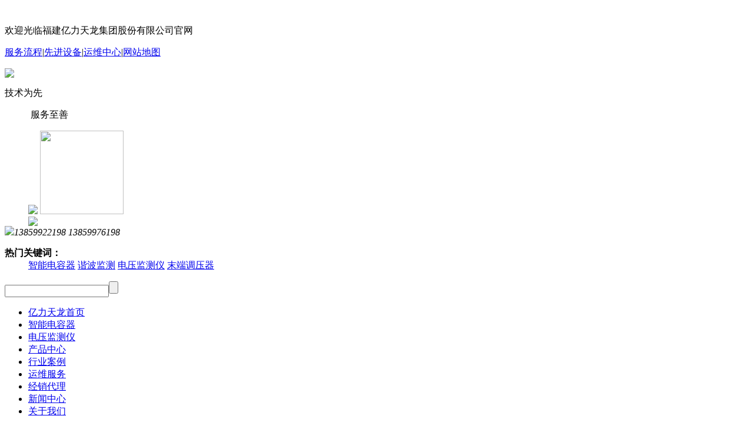

--- FILE ---
content_type: text/html;charset=utf-8
request_url: http://www.tli.com.cn/index.php/product/typeid-51.html
body_size: 5288
content:
﻿<!doctype html>
<html>
<head>
<meta name="Generator" content="港湾有巢内容管理系统 V6.1.3" />
    <meta charset="utf-8">
    <meta name="keywords" content="智能电容器,智能电力电容器,电压监测仪,低压智能电容器,电压监测检定装置,末端电压调节装置,谐波监测仪,电能质量在线监测装置,电能质量分析仪,智能电容器生产厂家" />
    <meta name="description" content="福建亿力天龙服务热线：0592-7361198是专业生产智能电力电容器,电压监测仪,电压监测仪检定装置,电能质量在线监测终端，电能质量分析仪，低压线路末端调压装置等产品生产厂家。" />
    <title>【亿力天龙官网】电能质量监测终端|电压监测仪|电压监测仪检定装置</title>
    <link type="text/css" href="/templates/default/css/style.css" rel="stylesheet">
    <script type="text/javascript" src="/templates/default/js/jquery-1.8.3.min.js"></script>
    <script type="text/javascript" src="/templates/default/js/jquery.SuperSlide.2.1.1.js"></script>
</head>
<div class="header">
    <div class="h_top"><div class="w1002"><p class="left"><a>欢迎光临福建亿力天龙集团股份有限公司官网</a></p>

        <p class="right"><a href="/index.php/fulc.html">服务流程</a>|<a href="/index.php/aboutus/id-16.html">先进设备</a>|<a href="/index.php/server.html">运维中心</a>|<a href="/index.php/sitemap.html">网站地图</a></p></div></div>
    <div class="h_ml">
        <div class="w1002">
            <div class="left">
                <a href="/"><img src="/uploadfile/upfiles/2016030310124356d79d9b68b4c.png"></a>
                <div class="rh_text">
                    <p>技术为先</p>                     <p>           服务至善</p>                </div>
            </div>
            <div class="right">
                <dl>
                    <dd><a href="http://www.weixin.com"><img src="/templates/default/images/icon_weix.png"></a>
					<img class="weixins" src="/uploadfile/upfiles/202008190937325f3c825c9570a.png" width="142">
					</dd>
                    <dd><a href="http://weibo.com/5937089898"><img src="/templates/default/images/icon_weib.png"></a></dd>
                    <dt><i><img src="/templates/default/images/icon_phone.png"></i><em class="pn">13859922198 13859976198</em></dt>
                </dl>
            </div>
        </div>
    </div>
    <div class="h_nav">
        <div class="w1002">
            
            <div class="h_nav_search">
                <div class="left">
                    <dl>
                        <dt><strong>热门关键词：</strong></dt>
                        <dd>

                            <!--                             <a href="/index.php/product/keywords-电能质量在线监测装置.html">电能质量在线监测装置</a>
                                                        <a href="/index.php/product/keywords-电压监测仪.html">电压监测仪</a>
                                                        <a href="/index.php/product/keywords-电能质量终端.html">电能质量终端</a>
                                                        <a href="/index.php/product/keywords-电能质量分析仪.html">电能质量分析仪</a>
                                                        <a href="/index.php/product/keywords-智能补偿.html">智能补偿</a>
                                                        <a href="/index.php/product/keywords-检定装置.html">检定装置</a>
                             -->
                            
                            <a href="/../index.php/product/typeid-18.html" >智能电容器</a>
                            <a href="/../index.php/product/typeid-21.html" >谐波监测</a>
                            <a href="/../index.php/product/typeid-26.html" >电压监测仪</a>
                            <a href="/../index.php/product/typeid-24.html" >末端调压器</a>
                        </dd>
                    </dl>
                </div>
                <div class="right">
                    <form action="/index.php/product.html" target="_blank" method="post"><input type="text" name="keywords"><input type="submit" value=""></form>
                </div>
            </div>
            
            <ul>
	<li><a href="/">亿力天龙首页</a></li>
	<li><a href="/index.php/productb.html">智能电容器</a></li>
	<li><a href="/index.php/producta.html">电压监测仪</a></li>
	<li class="on"><a href="/index.php/product.html">产品中心</a></li>
	<li><a href="/index.php/case.html">行业案例</a></li>
	<li><a href="/index.php/server.html">运维服务</a></li>
	<li><a href="/index.php/daili.html">经销代理</a></li>
	<li><a href="/index.php/news.html">新闻中心</a></li>
	<li><a href="/index.php/hornor.html">关于我们</a></li>
</ul>
        </div>
    </div>
</div>
<div class="w1002" style="background:url('/uploadfile/upfiles/201607041405385779fcb27a121.jpg') no-repeat center top;width:100%;height:240px;margin-top:77px;"></div>


<div class="nwrap">
  <div class="w1002">
    <div class="wrap_yd">
      <div class="w1002">
        <div class="wp_yd_lf">
          <div class="wyd_lf_top"><h3>产品中心<small>product center</small></h3></div>
            <div class="wyd_lf_list" id="wyd_lf_list">
    <i class="i1"></i><i class="i2"></i>
        <dl>
        <dt> <a href="/index.php/product/typeid-25.html">电能质量</a></dt>
                <dd>
                        <em></em>
                        <a href="/index.php/product/typeid-26.html">电压监测系列</a>
                        <ul>
                                <li><a href="/index.php/productshow/id-17.html">电压监测仪(DJT-20CY1E)</a></li>
                                <li><a href="/index.php/productshow/id-16.html">电压监测仪(DT60)</a></li>
                                <li><a href="/index.php/productshow/id-27.html">电网电压智能分析系统D6000</a></li>
                                <li><a href="/index.php/productshow/id-26.html">电压监测仪通讯约检测系统(D700)</a></li>
                            </ul>
                    </dd>
                <dd>
                        <em></em>
                        <a href="/index.php/product/typeid-30.html">电能质量监测系列</a>
                        <ul>
                                <li><a href="/index.php/productshow/id-34.html">电能质量在线监测装置(YL-PE100A)</a></li>
                                <li><a href="/index.php/productshow/id-22.html">电能质量分析仪 YL-PE600A-U1I1</a></li>
                                <li><a href="/index.php/productshow/id-31.html">电能质量分析仪    YL-PE600A-U3I3</a></li>
                                <li><a href="/index.php/productshow/id-51.html">电能质量分析仪 YL-PE600A-U4I4</a></li>
                                <li><a href="/index.php/productshow/id-33.html">电能质量智能分析系统P8000</a></li>
                            </ul>
                    </dd>
                <dd>
                        <em></em>
                        <a href="/index.php/product/typeid-32.html">谐波冶理系列</a>
                        <ul>
                                <li><a href="/index.php/productshow/id-43.html">有源电力滤波器(YL-APF01A)</a></li>
                            </ul>
                    </dd>
                <dd>
                        <em></em>
                        <a href="/index.php/product/typeid-31.html">无功补偿系列</a>
                        <ul>
                                <li><a href="/index.php/productshow/id-24.html">低压智能电容器(YL-C01)</a></li>
                                <li><a href="/index.php/productshow/id-38.html">抗谐型智能集成电力电容补偿装置</a></li>
                                <li><a href="/index.php/productshow/id-37.html">低压智能无功补偿控制器</a></li>
                                <li><a href="/index.php/productshow/id-42.html">静止式无功发生器(SVG-D-400-4L-100K-Nc)</a></li>
                            </ul>
                    </dd>
                <dd>
                        <em></em>
                        <a href="/index.php/product/typeid-51.html">电力仪表系列</a>
                        <ul>
                                <li><a href="/index.php/productshow/id-50.html">多功能电力仪表（YL-SEM）</a></li>
                                <li><a href="/index.php/productshow/id-48.html">失压断流计时仪（YL-A03S/T）</a></li>
                            </ul>
                    </dd>
            </dl>
        <dl>
        <dt> <a href="/index.php/product/typeid-3.html">智能配网</a></dt>
                <dd>
                        <em></em>
                        <a href="/index.php/product/typeid-16.html">智能配变终端</a>
                        <ul>
                                <li><a href="/index.php/productshow/id-49.html">智能配变终端（YL-T20）</a></li>
                            </ul>
                    </dd>
                <dd>
                        <em></em>
                        <a href="/index.php/product/typeid-54.html">低压调压系列</a>
                        <ul>
                                <li><a href="/index.php/productshow/id-28.html">低压线路末端电压调节装置</a></li>
                            </ul>
                    </dd>
            </dl>
        <dl>
        <dt> <a href="/index.php/product/typeid-35.html">其它配套</a></dt>
                <dd>
                        <em></em>
                        <a href="/index.php/product/typeid-36.html">电压监测仪表箱</a>
                        <ul>
                                <li><a href="/index.php/productshow/id-18.html">电压监测仪表箱</a></li>
                            </ul>
                    </dd>
                <dd>
                        <em></em>
                        <a href="/index.php/product/typeid-37.html">电能质量在线监测终端屏柜</a>
                        <ul>
                                <li><a href="/index.php/productshow/id-21.html">电能质量在线监测装置屏柜（YL-PEG01T）</a></li>
                            </ul>
                    </dd>
                <dd>
                        <em></em>
                        <a href="/index.php/product/typeid-52.html">检定产品系列</a>
                        <ul>
                                <li><a href="/index.php/productshow/id-19.html">电压监测仪检定装置(一对一检定、一对多检定）</a></li>
                                <li><a href="/index.php/productshow/id-23.html">电能质量检定装置(YL-JPE01A)</a></li>
                            </ul>
                    </dd>
            </dl>
    </div>
            <div class="wyd_lf_down"><h5><small>全国咨询热线：</small>13859922198 13859976198</h5></div>
<div class="wyd_lf_contact">
    <h5>联系我们</h5>
    <div class="wyd_lf_contact_phone">
        <p><label>咨询热线：</label></p>
        <p><strong class="stn">13859922198 13859976198</strong></p>
    </div>
    <div class="wyd_lf_contact_address">
        <p>传真：0592-7361198</p>
        <p>邮箱：2039545146@qq.com</p>
        <p>地址：厦门市集美区软件园区C03三期C栋1703室</p>
    </div>
</div>
        </div>
        <div class="wp_yd_rh">
          <div class="wp_yd_rh_top_list_top"><p>当前位置：<a href="/">主页</a>><a href="/index.php/product.html">产品中心</a></p></div>
          <div class="wp_yd_rh_top_list">
            <ul>
                                <li>
                    <div class="wyd_rh_top">
                        <div class="wrh_top_lf"><a href="/index.php/productshow/id-50.html"><img src="/uploadfile/upfiles/thumb_202007211641125f16aa280420a.png"></a></div>
                        <div class="wrh_top_rh">
                            <a href="/index.php/productshow/id-50.html"><h3>多功能电力仪表（YL-SEM）</h3></a>
                            <div class="wrh_top_rh_text">
                                <p>SEM系列网络多功能电力仪表是针对电力系统、工矿企业、公用设施、智能大厦等电力监控需求而设计的智能表，集成全部电力参数的测量以及全面的电能监测和考核管理，非常适用于实时电力监控系统。</p>
                            </div>
                            <div class="wrh_top_rh_button"><a href="/index.php/aboutus/id-12.html" class="a1">联系我们</a><a href="/index.php/productshow/id-50.html" class="a2">产品详情</a></div>
                        </div>
                    </div>
                </li>
                                <li>
                    <div class="wyd_rh_top">
                        <div class="wrh_top_lf"><a href="/index.php/productshow/id-48.html"><img src="/uploadfile/upfiles/thumb_202008271610345f476a7a43964.png"></a></div>
                        <div class="wrh_top_rh">
                            <a href="/index.php/productshow/id-48.html"><h3>失压断流计时仪（YL-A03S/T）</h3></a>
                            <div class="wrh_top_rh_text">
                                <p>对三相三线（三相四线）有功（无功）电能表的运行状态进行连续监测和统计。通过对计量回路的电压（PT）回路、电流（CT）回路进行监视，能准确判断计量回路运行状态，并详细记录其处于故障期间的各种参数，追补人为的或非人为的漏计电能，是理想的电能计量监视仪表。</p>
                            </div>
                            <div class="wrh_top_rh_button"><a href="/index.php/aboutus/id-12.html" class="a1">联系我们</a><a href="/index.php/productshow/id-48.html" class="a2">产品详情</a></div>
                        </div>
                    </div>
                </li>
                            </ul>
                  <div class="number">
<a><</a>
<a>1</a>
<a>></a></div>          </div>
          <div class="wp_yd_rh_top_list_dom">
              <div class="wp_dom_top"><h5>推荐资讯</h5></div>
              <div class="wl_dom">
                <div class="left">
                  <div class="wl_dom_list">
                    <ul>
                                                                        <li><a href="/index.php/newsshow/id-41.html">电力电容器分类</a><span>2016-10-17</span></li>
                                                                                                <li><a href="/index.php/newsshow/id-40.html">亿力天龙第六代电压监测仪确保居民放心...</a><span>2016-10-12</span></li>
                                                                                                <li><a href="/index.php/newsshow/id-39.html">无功补偿中的共补与分补</a><span>2016-10-09</span></li>
                                                                                                <li><a href="/index.php/newsshow/id-38.html">电压监测仪用于何处？你知道电压监测仪的...</a><span>2016-09-30</span></li>
                                                                                                <li><a href="/index.php/newsshow/id-37.html">智能电容器三相共补与分相补偿区别？</a><span>2016-09-22</span></li>
                                                                                                <li><a href="/index.php/newsshow/id-36.html">台风“莫兰蒂”过境 毁灭性重创厦门电...</a><span>2016-09-18</span></li>
                                                                                                                                                                                                                                                                    </ul>
                  </div>
                </div>
                <div class="right">
                  <div class="wl_dom_list">
                    <ul>
                                                                                                                                                                                                                                                                                                                                                                        <li><a href="/index.php/newsshow/id-35.html">什么是谐波?你知道电网谐波的危害吗？</a><span>2016-09-13</span></li>
                                                                                                <li><a href="/index.php/newsshow/id-33.html">智能电力电容器与传统电力电容器区别?</a><span>2016-08-24</span></li>
                                                                                                <li><a href="/index.php/newsshow/id-32.html">高原智能电容器技术解答</a><span>2016-08-19</span></li>
                                                                                                <li><a href="/index.php/newsshow/id-31.html">电压监测仪常见故障处理</a><span>2016-07-28</span></li>
                                                                    </ul>
                  </div>
                </div>
              </div>
            </div>
        </div>
      </div>
    </div>
  </div>
</div>

<div class="foot">
    

<!--
  <div class="ft_links" id="ft_links">
    <div class="link_top">友情链接<span>LINK</span></div>
    <div class="link_content">
      <p>
        <a href="http://www.bmlink.com/yilitianlong" target="_blank">中国建材网</a>
        <a href="http://smyltlkj.cn.china.cn" target="_blank">中国供应商</a>
        <a href="http://yilitianlong.cn.makepolo.com" target="_blank">马可波罗</a>
        <a href="http://b2b.youboy.com/yb-yilitianlong" target="_blank">一呼百应</a>
        <a href="http://www.xmrc.com.cn/net/info/showco.aspx?CompanyID=53112" target="_blank">招贤纳士</a>
        <a href="http://www.xmmg-group.com" target="_blank">闽光集团</a>
        <a href="http://www.mould-casting.com" target="_blank">厦门斯迪克</a>
        <a href="http://www.xmwes.com" target="_blank">威尔圣电气</a>
      </p>
    </div>
  </div>
-->


<!--
<style type="text/css" media="screen">
  .ft_links{
    width:1000px;
    margin:0 auto;
  }
  .link_top{
    width:150px;
    height:30px;
    background-color:#5FA300;
    font-size:16px;
    line-height:30px;
    text-align:center;
    font-weight:bold;
    color:white;
  }
  .link_top span{
    font-style: oblique;
  }
  .link_content{
    height:40px;
    line-height: 40px;
  }
  .link_content p a {
    color:gray;
    text-decoration:none;
    font-size: 14px;
    margin-right: 10px;
  }
  .link_content p a:hover{
    color: #5FA300;
  }
</style>

-->



    <div class="ft_top">
        <div class="w1002">
            <p><a href="/index.php/aboutus/id-11.html">关于我们</a>|<a href="/index.php/productb.html">智能电容器</a>|<a href="/index.php/producta.html">电压监测仪</a>|<a href="/index.php/product.html">产品中心</a>|<a href="/index.php/aboutus/id-14.html">合作客户</a>|<a href="/index.php/share.html">客户见证</a>|<a href="/index.php/aboutus/id-12.html">联系我们</a>|<a href="/index.php/sitemap.html">网站地图</a></p>
        </div>
    </div>
    <div class="ft_dom">
        <div class="w1002">
            <ul>
                <li>
                    <div class="fd_logo">
                        <a href="#"><img src="/uploadfile/upfiles/2016030310124356d79d9b68b4c.png"></a>
                    </div>
                </li>
                <li>
                    <div class="fd_link">
                        <p>Copyright © 2019</p>                         <p><a href="#">厦门亿力天龙科技有限公司 版权所有</a></p>
<p><a href="https://beian.miit.gov.cn/" target="_blank" rel="nofollow noopener noreferrer">闽ICP备05012431号-1 </a></p>                        <p><script type="text/javascript">var cnzz_protocol = (("https:" == document.location.protocol) ? " https://" : " http://");document.write(unescape("%3Cspan id='cnzz_stat_icon_1259988473'%3E%3C/span%3E%3Cscript src='" + cnzz_protocol + "s4.cnzz.com/z_stat.php%3Fid%3D1259988473%26show%3Dpic' type='text/javascript'%3E%3C/script%3E"));</script></p>
                    </div>
                </li>
                <li>
                    <div class="fd_address">
                        <p>总机热线：0592-7361198 </p>
<p>销售热线：13859922198/13859976198 </p>
<p>售后热线：0592-7030198/13850081760 </p>
<p>邮箱地址：2039545146@qq.com</p>
<p>公司地址：厦门市集美区软件园三期C区C03栋1703室 </p>                    </div>
                </li>
            </ul>
        </div>
    </div>
</div>

<div id="rightArrow"><a href="javascript:;" title="在线客服"></a></div>
<div id="floatDivBoxs">
	<div class="floatDtt">在线客服</div>
    <div class="floatShadow">
        <ul class="floatDqq">
                        <li style="padding-left:0px;"><a target="_blank" href="tencent://message/?uin=2039545146&Site=sc.chinaz.com&Menu=yes"><img src="/templates/default/images/qq.png" align="absmiddle">&nbsp;&nbsp;客服 QQ</a></li>
                    </ul>
<div class="floatDtxt">总机电话</div>
        <div class="floatDtel">0592-7361198</div>
        <div class="floatDtxt">销售热线</div>
        <div class="floatDtel">13859922198 13859976198</div>

        <div style="text-align:center;padding:10PX 0 5px 0;background:#EBEBEB;"><img src="/uploadfile/upfiles/202008190937325f3c825c9570a.png" width="142"><br>微信公众账号</div>
    </div>
    <div class="floatDbg"></div>
</div>

<script type="text/javascript">
    var flag=1;
    $('#rightArrow').click(function(){
       if(flag==1){
          $("#floatDivBoxs").animate({right: '-175px'},300);
          $(this).animate({right: '-5px'},300);
          $(this).css('background-position','-50px 0');
          flag=0;
      }else{
          $("#floatDivBoxs").animate({right: '0'},300);
          $(this).animate({right: '170px'},300);
          $(this).css('background-position','0px 0');
          flag=1;
      }
  });
</script>




</body>
</html>














